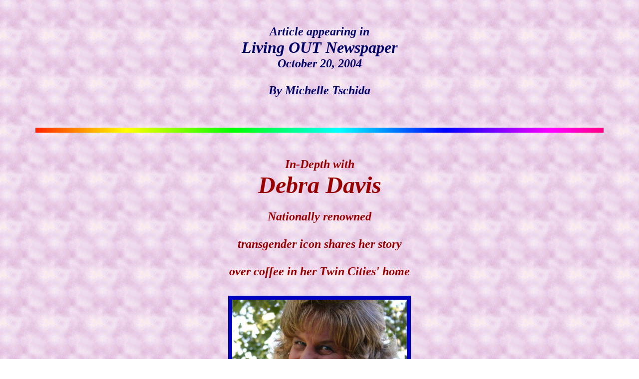

--- FILE ---
content_type: text/html
request_url: https://www.debradavis.org/gecpage/livingoutnewspaper.html
body_size: 6209
content:
<!doctype html public "-//W30//DTD W3 HTML 2.0//EN">

<HTML>

<HEAD>
<TITLE>Living Out Newspaper Article
</TITLE>
</HEAD>

<BODY>


<BODY background="bg/wrinklepr.gif"    text="#000066"  link="#000066"   vlink="ff0000">

<!-- ------------------------------------------------------- -->

<!--Red is color=#880000-->
<!--to add spaces   &nbsp;&nbsp;&nbsp;  -->
<!--<P><CENTER><IMG ALIGN=middle SRC="images/lineshortrainbow.gif" 
ALT="line" width="95%"></CENTER>-->

<!--<center><IMG ALIGN=middle SRC="images/construction1.gif" 
ALT="under construction"></center>-->

<!-- ------------------------------------------------------- -->

<P><BR>

<center><FONT SIZE=5><B><I>Article appearing in <br>
</FONT SIZE=5><FONT SIZE=6>Living OUT Newspaper<br>
</FONT SIZE=6><FONT SIZE=5>October 20, 2004<br><br>
By Michelle Tschida 
<BR> 
</B></I></FONT>
<BR>
</P>
<P><BR>
<IMG ALIGN=middle width="90%" SRC="images/linerain2.gif" ALT="line" width=90%>
</center>


<P><br>
<CENTER><B><I><FONT SIZE=5><FONT COLOR=#990000>In-Depth with<br> 
</FONT SIZE=5><FONT SIZE=7><FONT COLOR=#990000>Debra Davis<br>
</FONT SIZE=6><FONT SIZE=5><FONT COLOR=#990000>Nationally renowned  <BR>
transgender icon shares her story<BR>
over coffee in her Twin Cities' home</font></H1></I>
<h2></h2></font>




<font color="#0000bb"><IMG  border=8 
SRC="photos/debradavislake.jpg" Height=380 Width=350><br>

</FONT>


</FONT><FONT SIZE=5><BR>
<B><I>Debra Davis</I></B><BR>
</FONT></center></font>

<I>

<DL><DD><B>
&nbsp;&nbsp;&nbsp;&nbsp;&nbsp;&nbsp;
As a new &#145;L&#146; member of the GLBT community, I realized 
I wasn&#146;t knowledgeable about the &#145;T&#146;s. So I went 
in search of a &#145;T&#146; to educate me.  My search led me to 
Debra Davis. Many of you may remember Debra as the Southwest High 
School librarian who made national headlines when she left school 
on Friday as David and returned on Monday as Debra.
<BR>
<BR>
&nbsp;&nbsp;&nbsp;&nbsp;&nbsp;&nbsp;
That was 1998. Since then Debra has won awards and been nationally 
recognized for educating the public on gender identity. And
 she is in her 15th year of running The Gender Education Center 
 (see sidebar). She has given presentations to over 30,000 people.<BR>
  <BR>
&nbsp;&nbsp;&nbsp;&nbsp;&nbsp;&nbsp;
Last year alone she conducted 87 presentations to schools,
 colleges, and businesses around the nation educating on GLBT issues. 
 &#147;My job as an educator is to touch your heart and soul,
 &#148; says Debra. She shares her story in the hopes of 
 changing the world, one person at a time.<BR>
<BR>
&nbsp;&nbsp;&nbsp;&nbsp;&nbsp;&nbsp;
Debra invited me to her beautiful home nestled on Cedar Island Lake, 
a peninsula in Maple Grove, to share her story with me. We sat at 
Debra&#146;s black marble kitchen counter and sipped coffee as we 
chatted.</B>
</DL></DD><BR>


<BR>
<B>Michelle:</B></B>
<BR>
<DL><DD>"Did you know as a child that you were transgender?"</DL></DD>


<B>Debra:</B>
<DL><DD>"I knew I was different, but I didn&#146;t know how to define it. 
 One of my first memories was going to church with my family. I wore
  what all the little boys had to wear: A white button-up shirt with 
  a bow tie. I would sit and watch the little girls come in wearing 
  frilly clothes and barrettes in their hair. And I would envy them 
  because that was how I wanted to look."</DL></DD>

<B>Michelle:</B><DL><DD>"
How did you finally realize you were transgender?"</DL></DD>


<B>Debra:</B>
<DL><DD>"Actually it wasn&#146;t until many years later, when 
I saw a talk show featuring two cross-dressers from Chicago. 
Watching them, it clicked.  That&#146;s me. "</DL></DD>

<B>Michelle:</B><DL><DD>"
Did you run out and buy a dress that day?"</DL></DD>


<B>Debra:</B>
<DL><DD>"Not until a few years later. My then wife had to go out of 
town for a few days. That gave me the opportunity.  But I realized 
early on that I had to get my own 'stuff.' It was a matter 
of respect.  Her things were her property. So I started collecting 
my own wardrobe.  At first I could fit everything I bought into a 
coffee can."</DL></DD>


<B>Michelle:
</B><DL><DD>"
Did your wife discover the clothes?"</DL></DD>


<B>Debra:</B>
<DL><DD>"Oh no! You become an expert at hiding things.  Not all my 
tool boxes in the garage had tools in them, if you know what I mean. 
You learn to cherish times home alone.  It was a wonderful time to 
be together with myself, learning who I was and expressing that. I 
used to rent cheap motel rooms to change clothes on nights I was 
free to be Debra and go out. That&#146;s how I lived for many years. It&#146;s a 
tough way to live. And it was hard to go back into the male role, 
pretending to be this 'guy' around the house and teaching 
at school.  It was an emotional time."</DL></DD>



<!-- ------------------------------------------------------- -->


<p><BR><BR>
<font color="#0000bb"><IMG ALIGN=right  border=10 
SRC="photos/debradavisout3.jpg"  Height=260 Width=380 >

</FONT>


<B>Michelle:
</B><DL><DD>"
How did your wife handle it when you finally did tell her?"</DL></DD>

<B>Debra:</B>
<DL><DD>"She was very supportive.  We hugged and cried and talked about it.  
We actually laughed about some of it too.

Then we 
decided to find out more information together. We went to a national 
transgender conference in Boston."</DL></DD>


<B>Michelle:
</B><DL><DD>"
Did you go as Debra or David?"</DL></DD>


<B>Debra:</B>
<DL><DD>"I went as Debra.  Actually that was when I got my new name.  
At the conference there was a space to fill in your female name, and 
I didn&#146;t have one yet. My wife and I did what new parents do: We
 went to our old baby book.  When we had our girls, we used a four-star
  method to choose names, with four stars being our favorites. Only three
   names in the book had four stars. Two of the names we had used for
   our daughters. The third name was Debra. So Debra was born.  I picked
    Davis because I liked the sound of Debbie Davis, not realizing at 
    the time that Davis is close to David.  I must have done 
    that subconsciously."</DL></DD>




<br clear=all>


<!-- ------------------------------------------------------- -->







<B>Michelle:
</B><DL><DD>"
So you began living two lives.  What was the hardest part 
of living in that duality?"</DL></DD>


<B>Debra:</B>
<DL><DD>"After the divorce in 1994, I was out everywhere except for work.
 Debra had a closet and so did David. Having to pretend to be David at
  work was the hardest part for me. I literally felt like I had to act 
  and cross-dress as a man. I didn&#146;t want to live a lie anymore."</DL></DD>


<B>Michelle:
</B><DL><DD>"
Speaking of coming out at work, what do you think made that 
so successful?"</DL></DD>


<B>Debra:</B>
<DL><DD>"A lot of planning, for one.  I had a team of about six &#145;safe 
staff,&#146; and for months we talked about my coming out and planned it. 
The next step was coming out to all of the school personnel. I had a 
meeting as Debra and told them who I was and why I was doing this. The
 whole staff applauded. Then I asked for their help in how to prepare 
 the students. We decided to tell the students the next day in their 
 homeroom classes. We had information sheets along with question and 
 answer sheets prepared for the students."</DL></DD>


<B>Michelle:
</B><DL><DD>"
In order to pull this off, I would think David would
 have had to have been an incredible person and well respected by the
  staff and students."</DL></DD>


<B>Debra:</B>
<DL><DD>"That&#146;s true. They liked David. But it shouldn&#146;t have to matter,
 it shouldn&#146;t make a difference.  But I think it made a difference for me."</DL></DD>


<B>Michelle:
</B><DL><DD>"
How did the students respond?"</DL></DD>


<B>Debra:</B>
<DL><DD>"The students rocked. There was one female student who stood at
 my desk and just stared at me for a long time.  Finally she 
 said &#147;You&#146;re the same person you were before.&#148;   
 I smiled back at her and said &#147;Yes I am.&#148;"  She hought for a moment, 
 smiled back at me and said "Well, You Go Girl!"</DL></DD>


<B>Michelle:
</B><DL><DD>"
What about your two daughters.  Did they know by this 
point?"</DL></DD>


<B>Debra:</B>
<DL><DD>"Yes. My wife and I told them a few years before. We had
 a family meeting, and they knew it was serious. We never had 
 family meetings. My wife, who was very involved in the GLBT 
 community, did most of the talking. The girls, then in junior
  high and high school, asked to see a picture.  So I showed 
  them a Glamour Shots picture I had taken as Debra.  My youngest 
  daughter said, &#147;Wow,&#148; and my oldest daughter said,
   &#147;I don&#146;t believe it.&#148;  I took that as 
   compliments. But you know what Glamour Shots can do. 
   They can make anyone look pretty."</DL></DD>




<!-- ____________________________________________________-->



<font color="#0000bb"><IMG ALIGN=LEFT  border=10 
SRC="photos/debradavisout2.jpg"  Height=350 Width=225>


</FONT>

<B>Michelle:

</B><DL><DD>"How do you define transgender?"</DL></DD>
  
<B>Debra:</B>
<DL><DD>"I see transgender as a huge umbrella that covers anyone 
who feels different about their gender. Transgender ranges from 
one extreme of a man or woman who wears clothing of the opposite
 geneder once in a while, to 
full-time crossdressers, to a transsexual person who changes their body 
parts through hormones or surgery or both."</DL></DD>

 

<B>Michelle:
</B><DL><DD>"
What pulls someone to be transsexual versus a 
full-time crossdresser?"</DL></DD>



<B>Debra:</B>
<DL><DD>"It&#146;s just a matter of how far you need to go to 
for your soul to be comfortable in your own skin. Changing 
your body parts is pretty radical. The vast majority of 
transgender people are not transsexual. In fact, if you go by the 
statistics, less than one-tenth of 1 percent of transgender
people want to change their physical bodies."</DL></DD>
         
 
   </b></h3>  
  

<br clear=all>

<!--__________________________________________________________-->


<B>Michelle:
</B><DL><DD>"
Well, what about butch dykes, who are very masculine.
 Do you consider them to be transgender?"</DL></DD>


<B>Debra:</B>
<DL><DD>"I wouldn&#146;t consider them that. I don&#146;t define 
anybody. But they could easily fall under that umbrella. People 
are afraid of the term. It&#146;s sometimes okay to be a lesbian, but not 
a transgender lesbian. If you decide you are transgender within 
the lesbian community, traditionally speaking, you may lose most of 
your friends.  Because now you are not "really" a lesbian, you are 
crossing over.  But that is changing now.  Most F to M (female to male) folks, do 
come out of the lesbian community. They first identified themselves 
as lesbians, then realize that&#146;s not who they really are."</DL></DD>


<B>Michelle:
</B><DL><DD>"
So if you feel like a woman trapped in a man&#146;s body,
how do you deal with your male form?"</DL></DD>


<B>Debra:</B>
<DL><DD>"For me, the physical aspect of who I was did not exist
 for me. I did not accept my physical form. I had a moustache 
 for a time. But when I looked in the mirror, I saw a girl 
 looking back at me."</DL></DD>


<B>Michelle:
</B><DL><DD>"
I believe that part of our being-ness is to balance 
our masculine and feminine aspects.  I think we are both.  In 
your core, do you see yourself as a woman?"</DL></DD>


<B>Debra:</B>
<DL><DD>"Physically we are both.  We all have male and female 
hormones. But there is the core of a woman here. And now that I 
fully accept and love that part of me, I wonder if it&#146;s time 
for me to look back at David and incorporate the best parts of him back 
into Debra. Because David was a nice, gentle man - - if he ever really was 
a man."</DL></DD>


<B>Michelle:
</B><DL><DD>"
With all the introspection you have had to do in your 
life, I bet you have a well developed spiritual side.  Can you 
comment on that?"</DL></DD>


<B>Debra:</B>
<DL><DD>"I believe there is some sprit that guides us.  We have 
to make our own choices, but there is something out there. I know 
that it guides and directs me. I am not too concerned if you call 
it God, Jesus, Buddha or whatever. I also believe that spirit is 
kind and loving. This is where I separate from organized religion. 
I also believe that spirit created me as a transgender person and 
gave me the self-esteem to know I&#146;m okay. And when you think 
about it, that&#146;s pretty awesome."</DL></DD>


<B>

</FONT>

<center><FONT SIZE=5><BR>
<B><I>How to find out more</I></B><BR>
</FONT>

<I>Contact these centers to learn more about gender identity.
<BR></center>
<BR>
</I>
<B>Gender Education Center: </B> </B>
&nbsp;&nbsp;&nbsp;&nbsp;&nbsp;&nbsp;
A Minnesota based non-profit organization that works toward understanding,
 acceptance and support for the GLBT community. Debra Davis is the founder and 
 Executive Director. The Center&#146;s mission is social change through 
 awareness of differently gendered people. It provides information, 
 resources, advocacy, presentations, workshops, training, and consulting 
 on transgender workplace issues. For more information, contact The Gender 
 Education Center, <U>www.debradavis.org</U>,  P.O. Box 1861, Maple Grove, 
 MN 55311 or email at: gec at debradavis.org.<BR>
<BR><br>
<center> <b>Other resources for transgender include:</b></center><BR>
<BR>
<B>Tri-Ess:</B> An international social and support group for 
heterosexual cross-dressers, their partners and families. Contact 
Tri-Ess at www.tri-ess.org.<BR>
<BR>
<B>City of Lakes Crossgender Community:  </B>A support and social 
group. Contact 651.229.3613<BR>
<BR>
<B>Tmen:</B> A group for people assigned female at birth who no 
longer feel that is complete or accurate. Contact 612.264.4749<P><BR>
</FONT></P>


<!-- ------------------------------------------------------- -->
<P><P><P>
<center>
<B>LINKS TO MORE INFORMATION</B><BR></center>

<BR>
<H3><A HREF="startrib.html"><IMG  Align=Top SRC="images/rainball.gif" border=0> 
&nbsp;<FONT COLOR=0000ff>&nbsp;&nbsp;Coverage about Debra's story in the 
<I>StarTribune Newspaper</I>
  May 5, 1998 </B> 
</A></H3><br>
 
<BR>
<H3><A HREF="gecdeb.html"><IMG  Align=Top SRC="images/rainball.gif" border=0> 
&nbsp;<FONT COLOR=0000ff>&nbsp;&nbsp;<B><U>More About Debra Davis' Coming Out Story, 
Her Family, and Community Awards </B> 
</A></H3><br>
 
<BR>
<H3><A HREF="gectransinfo.html"><IMG  Align=Top SRC="images/rainball.gif" border=0> 
&nbsp;<FONT COLOR=0000ff>&nbsp;&nbsp;Information About Transgenderism: 
Human Sexuality Scales, Definitions, and Resource List</B> 
</A></H3><br>
 
<BR>
<H3><A HREF="ally.html"><IMG  Align=Top SRC="images/rainball.gif" border=0> 
&nbsp;<FONT COLOR=0000ff>&nbsp;&nbsp;What is a GLBT Ally and How Do You Measure Up?</B> 
</A></H3><br>
 
<BR>
<H3><A HREF="gecworkplace.html"><IMG  Align=Top SRC="images/rainball.gif" border=0> 
&nbsp;<FONT COLOR=0000ff>&nbsp;&nbsp;Transgenderism in the
 Workplace: Guidelines for Employers & Employees</B> 
</A></H3><br>
 

<BR>

</DL></DD>

<center><IMG ALIGN=middle SRC="images/linerain2.gif" ALT="line" width="95%">
</center>


<!-- ------------------------------------------------------- -->

<DL><DD>

<P><BR>
<H3><A HREF="pres.html"><IMG Align=Middle SRC="images/rainbowsq.gif" 
ALT="Articles, Presentations and Addresses"  border=0> <FONT COLOR=000099>
&nbsp;&nbsp;Return to Articles, Presentations and Addresses page</A></H3>

<P>
<H3><A HREF="collegephotos11.html"><IMG Align=Middle SRC="images/rainbowsq.gif" 
ALT="Return to College Photo's page"  border=0> <FONT COLOR=000099>
&nbsp;&nbsp;Return to College Photos page</A></H3>

<P>
<H3><A HREF="geccampus.html"><IMG Align=Middle SRC="images/rainbowsq.gif" 
ALT="Return to College Photo's page"  border=0> <FONT COLOR=000099>
&nbsp;&nbsp;Return to Bring Debra Davis to your Campus page</A></H3>

<P>
<H3><A HREF="indexgec.shtml"><IMG Align=Middle SRC="images/home3.gif" 
ALT="GEC Home button"  border=0> <FONT COLOR=000099>
&nbsp;&nbsp;Return to GEC home page</A></H3>
</DL></DD>



<!-- WiredMinds eMetrics tracking with Enterprise Edition V5.4 START -->
<script type='text/javascript' src='https://count.carrierzone.com/app/count_server/count.js'></script>
<script type='text/javascript'><!--
wm_custnum='ff695a4e33f1462f';
wm_page_name='livingoutnewspaper.html';
wm_group_name='/services/webpages/d/e/debradavis.org/public/gecpage';
wm_campaign_key='campaign_id';
wm_track_alt='';
wiredminds.count();
// -->
</script>
<!-- WiredMinds eMetrics tracking with Enterprise Edition V5.4 END -->
</BODY>

</HTML>
